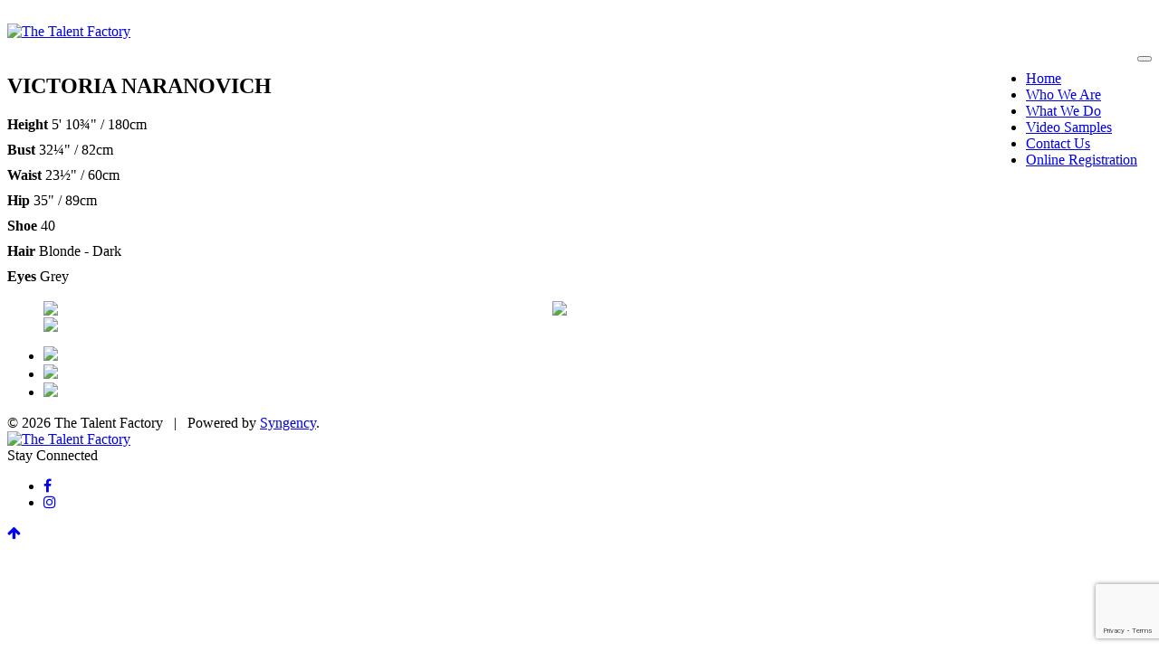

--- FILE ---
content_type: text/html; charset=UTF-8
request_url: https://www.thetalentfactory.me/portfolios/victoria-naranovich
body_size: 3865
content:
<!-- Powered by Syngency --><!doctype html>
<html class="no-js" lang="en">
    <head>
        <!-- title -->
        <title>The Talent Factory</title>
        <meta charset="utf-8">
        <meta http-equiv="X-UA-Compatible" content="IE=edge" />
        
        <meta name="robots" content="noindex" />
        
        <meta name="viewport" content="width=device-width,initial-scale=1.0,maximum-scale=1" />
        <!-- description -->
        <meta name="description" content="The Talent Factory: Qatar’s superior talent agency.">
        <!-- keywords -->
        <meta name="keywords" content="talent agency, doha, qatar, actors, extras, models, vo, voice over, event, staff">
        <!-- favicon -->
        <link rel="shortcut icon" href="pics/favicon.png">
        <link rel="apple-touch-icon" href="pics/favicon.png">
        <link rel="apple-touch-icon" sizes="72x72" href="pics/favicon.png">
        <link rel="apple-touch-icon" sizes="114x114" href="pics/favicon.png">

        <link rel="preconnect" href="https://fonts.googleapis.com">
        <link rel="preconnect" href="https://fonts.gstatic.com" crossorigin>
        <link href="https://fonts.googleapis.com/css2?family=Bodoni+Moda:wght@500;700&family=Nunito+Sans:ital,wght@0,300;0,400;0,700;1,300;1,400;1,700&display=swap" rel="stylesheet">

        <!-- animation -->
        <link href="https://cdn.syngency.com/755/assets/animate.css" media="all" rel="stylesheet" type="text/css" />

        <!-- bootstrap -->
        <link href="https://cdn.syngency.com/755/assets/bootstrap.css" media="all" rel="stylesheet" type="text/css" />

        <!-- font-awesome icon -->
        <link href="https://stackpath.bootstrapcdn.com/font-awesome/4.7.0/css/font-awesome.min.css" media="all" rel="stylesheet" type="text/css" />

        
        
        <!-- magnific popup -->
        <link href="https://cdn.syngency.com/755/assets/magnific-popup.css" media="all" rel="stylesheet" type="text/css" />

        
        <link href="https://cdnjs.cloudflare.com/ajax/libs/slick-carousel/1.8.1/slick.min.css" media="all" rel="stylesheet" type="text/css" />

        <link href="https://cdn.syngency.com/755/assets/navigation.css" media="all" rel="stylesheet" type="text/css" />

        <!-- bootsnav -->
        <link href="https://cdn.syngency.com/755/assets/bootsnav.css" media="all" rel="stylesheet" type="text/css" />

        <!-- style -->
        <link href="https://cdn.syngency.com/755/assets/style.css" media="all" rel="stylesheet" type="text/css" />

        <!-- responsive css -->
        <link href="https://cdn.syngency.com/755/assets/responsive.css" media="all" rel="stylesheet" type="text/css" />

        <!--[if IE]>
            <script src="https://cdn.syngency.com/755/assets/html5shiv.js"></script>
        <![endif]-->
        
<script>var Syngency = {"agency_id":755,"country_id":"QA","subdomain":"thetalentfactory","office_id":null,"asset_url":"https:\/\/cdn.syngency.com\/755\/assets\/","syngency_csrf_token":"92e2b2cbbcd35a861493aa5de18c1e5d","imagekit":{"publicKey":"public_EM8X6W+RRxNv9NuzDoa+b828UNE=","urlEndpoint":"https:\/\/ik.imagekit.io\/jw4mcwej5j","authenticationEndpoint":"\/imagekit.json"},"recaptcha_key":"6LeeyFspAAAAANTtcoO-dESkEX3JegB6zO3vVdrM"};</script>
<script src="https://www.google.com/recaptcha/enterprise.js?render=6LeeyFspAAAAANTtcoO-dESkEX3JegB6zO3vVdrM"></script>
<link href="https://cdn.syngency.com/assets/css-1768596963741/www.min.css" media="all" rel="stylesheet" type="text/css">


        <link href="https://cdn.syngency.com/755/assets/custom.css?v=1" media="all" rel="stylesheet" type="text/css" />

    </head>
    <body class="template-model template-not-home  ">
       
       
       
          <!-- start header -->
        <header>
            <!-- start navigation -->
            <nav class="navbar navbar-default bootsnav bg-white navbar-scroll-top nav-box-width header-light">
                <div class="container-fluid nav-header-container">
                    <div class="row">
                        <!-- start logo -->
                        
                        <div class="col-md-2 col-xs-5">
                            <br>
                            <a href="/" style="display: inline-block; width: 210px; max-width: 100%;">
                                <img src="https://cdn.syngency.com/755/assets/TTF-Dual-Logo-540-small.png" width="210" alt="The Talent Factory">
                            </a>
                            <br><br>
                        </div>
                        
                        
                        
                        <!-- end logo -->
                        <div class="col-md-7 col-xs-2 width-auto pull-right accordion-menu">
                            <button type="button" class="navbar-toggle collapsed pull-right" data-toggle="collapse" data-target="#navbar-collapse-toggle-1">
                                <span class="sr-only">toggle navigation</span>
                                <span class="icon-bar"></span>
                                <span class="icon-bar"></span>
                                <span class="icon-bar"></span>
                            </button>
                            <div class="navbar-collapse collapse pull-right" id="navbar-collapse-toggle-1">
                                <ul id="accordion" class="nav navbar-nav navbar-left no-margin text-normal" data-in="fadeIn" data-out="fadeOut">
                                    <!-- start menu item -->
                                    <li class="dropdown megamenu-fw">
                                        <a href="/">Home</a></i>
                                        </li>
                                    <!-- end menu item -->
							<!-- start menu item -->
                                    <li class="dropdown megamenu-fw">
                                        <a href="/#who">Who We Are</a></i>
                                        </li>
                                    <!-- end menu item -->
					<!-- start menu item -->
                                    <li class="dropdown megamenu-fw">
                                        <a href="/#what">What We Do</a></i>
                                        </li>
                                    <!-- end menu item -->
			<!-- start menu item -->
	<!-- start menu item -->
                                    <li class="dropdown megamenu-fw">
                                        <a href="/pages/video">Video Samples</a></i>
                                        </li>
                                    <!-- end menu item -->
<!-- start menu item -->
                                    <li class="dropdown megamenu-fw">
                                        <a href="/#contact">Contact Us</a></i>
                                        </li>
                                    <!-- end menu item -->
<!-- start menu item -->
                                    <li class="dropdown megamenu-fw">
                                        <a href="/submission">Online Registration</a></i>
                                        </li>
                                    <!-- end menu item -->
                                   
                                        </div>
                                    </li>
                                </ul>
                            </div>
                        </div>
                        

                    </div>
                </div>
            </nav>
            <!-- end navigation --> 
        </header>
        <!-- end header -->
       
       
       
       <div class="container padding-60px-tb">
        
    <div class="row">
        
        <div class="col-md-4 model-info">

                <h2 class="h2 alt-font margin-20px-bottom text-brand-blue">
                    
                        VICTORIA NARANOVICH
                    
                </h2>
    
                
                
                    
                        <div class="dim" style="margin-bottom:10px;">
                            <strong>Height</strong> 
                            
                                5' 10&frac34;" / 180cm
                            
                        </div>
                    
                
                    
                        <div class="dim" style="margin-bottom:10px;">
                            <strong>Bust</strong> 
                            
                                32&frac14;" / 82cm
                            
                        </div>
                    
                
                    
                        <div class="dim" style="margin-bottom:10px;">
                            <strong>Waist</strong> 
                            
                                23&frac12;" / 60cm
                            
                        </div>
                    
                
                    
                        <div class="dim" style="margin-bottom:10px;">
                            <strong>Hip</strong> 
                            
                                35" / 89cm
                            
                        </div>
                    
                
                    
                        <div class="dim" style="margin-bottom:10px;">
                            <strong>Shoe</strong> 
                            
                                40
                            
                        </div>
                    
                
        
                
                <div class="dim" style="margin-bottom:10px;">
                    <strong>Hair</strong> Blonde - Dark
                </div>
                
                
                
                <div class="dim" style="margin-bottom:10px;">
                    <strong>Eyes</strong> Grey
                </div>
                
                
                <!--<div class="dim" style="margin-bottom:10px;">
                
                </div>-->
            
            
                
            
        </div>
            
        <div class="col-md-8">
        
            
    
            
            <div class="hidden-xs">
                <ul class="model-gallery">
                    
                        
                            
                                <li data-thumb="https://cdn.syngency.com/755/models/260275/galleries/259978/small/2623633.jpg?1587754951" style="overflow:hidden">
                                    <div style="overflow:hidden;display:flex">
                                        <div style="overflow:hidden;flex: 0.68">
                                            <img src="https://cdn.syngency.com/755/models/260275/galleries/259978/medium/2623633.jpg?1587754951" style="width:100%;height:auto;vertical-align:middle">
                                        </div>
                                    
                            
                        
                        
                    
                        
                            
                                        <div style="overflow:hidden;flex: 0.8">
                                            <img src="https://cdn.syngency.com/755/models/260275/galleries/259978/medium/2623634.jpg?1587754951" style="width:100%;height:auto;vertical-align:middle">
                                        </div>
                                    </div>
                                </li>
                                
                            
                        
                        
                    
                        
                            
                                <li data-thumb="https://cdn.syngency.com/755/models/260275/galleries/259978/small/2623635.jpg?1587754951" style="overflow:hidden">
                                    <div style="overflow:hidden;display:flex">
                                        <div style="overflow:hidden;width:50%;">
                                            <img src="https://cdn.syngency.com/755/models/260275/galleries/259978/medium/2623635.jpg?1587754951" style="width:100%;height:auto;vertical-align:middle">
                                        </div>
                                    
                            
                        
                        
                            
                            </li>
                            
                        
                    
                </ul>
            </div>
            
            <div class="visible-xs">
                <ul class="model-gallery">
                    
                    <li class="text-center">
                        <img src="https://cdn.syngency.com/755/models/260275/galleries/259978/medium/2623633.jpg?1587754951" class="img-responsive">
                    </li>
                    
                    <li class="text-center">
                        <img src="https://cdn.syngency.com/755/models/260275/galleries/259978/medium/2623634.jpg?1587754951" class="img-responsive">
                    </li>
                    
                    <li class="text-center">
                        <img src="https://cdn.syngency.com/755/models/260275/galleries/259978/medium/2623635.jpg?1587754951" class="img-responsive">
                    </li>
                    
                </ul>
            </div>
            
            
    
        </div>
            
    </div>

</div>
			
        <!-- start footer --> 
        <footer class="footer-center-logo bg-brand-cream padding-five-tb xs-padding-30px-tb">
            <div class="container">
                <div class="row equalize xs-equalize-auto">
                    <!-- start copyright -->
                    <div class="col-md-4 col-sm-5 col-xs-12 text-small text-center alt-font display-table xs-text-center xs-margin-15px-bottom">
                        <div class="display-table-cell vertical-align-middle">
                            &copy; 2026 <span class="text-uppercase">The Talent Factory</span> 
                            &nbsp; | &nbsp; 
                            Powered by <a href="https://syngency.com" target="_blank">Syngency</a>.
                        </div>
                    </div>
                    <!-- end copyright -->
                    <!-- start logo -->
                    <div class="col-md-4 col-sm-2 col-xs-12 text-center display-table xs-margin-10px-bottom">
                        <div class="display-table-cell vertical-align-middle">
                            <a href="/">
                                <img src="https://cdn.syngency.com/755/assets/TTF-Monogram-540.png" alt="The Talent Factory" width="100">
                            </a>
                        </div>
                    </div>
                    <!-- end logo -->
                    <!-- start social media -->
                    <div class="col-md-4 col-sm-5 col-xs-12 text-center display-table xs-text-center">
                        <div class="display-table-cell vertical-align-middle">
                            <span class="alt-font text-small margin-20px-right">Stay Connected</span>
                            <div class="social-icon-style-8 display-inline-block vertical-align-middle">
                                <ul class="small-icon no-margin-bottom">
                                    <li><a href="https://www.facebook.com/thetalentfactoryme?fref=ts" target="_blank" class="text-link-extra-dark-gray"><i class="fa fa-facebook" aria-hidden="true"></i></a></li>
                                    
                                    <li><a href="https://www.instagram.com/thetalentfactorydoha/" target="_blank" class="text-link-extra-dark-gray"><i class="fa fa-instagram" aria-hidden="true"></i></a></li>
                                </ul>
                            </div>
                        </div>
                    </div>
                    <!-- end social media -->
                </div>
            </div>
        </footer>
        <!-- end footer -->
        
        <!-- start scroll to top -->
        <a class="scroll-top-arrow" href="javascript:void(0);"><i class="fa fa-arrow-up"></i></a>
        <!-- end scroll to top  -->
        <!-- javascript libraries -->
        <script src="https://cdn.syngency.com/755/assets/jquery.js" type="text/javascript"></script>
        <script src="https://cdn.syngency.com/755/assets/modernizr.js" type="text/javascript"></script>
        <script src="https://cdn.syngency.com/755/assets/bootstrap.js" type="text/javascript"></script>
        <script src="https://cdn.syngency.com/755/assets/jqueryeasing13.js" type="text/javascript"></script>
        <script src="https://cdn.syngency.com/755/assets/skrollr.js" type="text/javascript"></script>
        <script src="https://cdn.syngency.com/755/assets/smooth-scroll.js" type="text/javascript"></script>
        <script src="https://cdn.syngency.com/755/assets/jqueryappear.js" type="text/javascript"></script>
        <!-- menu navigation -->
        <script src="https://cdn.syngency.com/755/assets/bootsnav.js" type="text/javascript"></script>
        <script src="https://cdn.syngency.com/755/assets/jquerynav.js" type="text/javascript"></script>
        <!-- animation -->
        <script src="https://cdn.syngency.com/755/assets/wow.js" type="text/javascript"></script>
        <!-- page scroll -->
        <script src="https://cdn.syngency.com/755/assets/page-scroll.js" type="text/javascript"></script>
        <!-- swiper carousel -->
        <script src="https://cdn.syngency.com/755/assets/swiper.js" type="text/javascript"></script>
        <!-- counter -->
        <script src="https://cdn.syngency.com/755/assets/jquerycount-to.js" type="text/javascript"></script>
        <!-- parallax -->
        <script src="https://cdn.syngency.com/755/assets/jquerystellar.js" type="text/javascript"></script>
        <!-- magnific popup -->
        <script src="https://cdn.syngency.com/755/assets/jquerymagnific-popupmin.js" type="text/javascript"></script>
        <!-- portfolio with shorting tab -->
        <script src="https://cdn.syngency.com/755/assets/isotope.js" type="text/javascript"></script>
        <!-- images loaded -->
        <script src="https://cdn.syngency.com/755/assets/imagesloaded.js" type="text/javascript"></script>
        <!-- pull menu -->
        <script src="https://cdn.syngency.com/755/assets/classie.js" type="text/javascript"></script>
        <script src="https://cdn.syngency.com/755/assets/hamburger.js" type="text/javascript"></script>
        <!-- counter  -->
        <script src="https://cdn.syngency.com/755/assets/counter.js" type="text/javascript"></script>
        <!-- fit video  -->
        <script src="https://cdn.syngency.com/755/assets/jqueryfitvids.js" type="text/javascript"></script>
        <!-- equalize -->
        <script src="https://cdn.syngency.com/755/assets/equalize.js" type="text/javascript"></script>
        <!-- skill bars  -->
        <script src="https://cdn.syngency.com/755/assets/skill.js" type="text/javascript"></script>
        <!-- justified gallery  -->
        <script src="https://cdn.syngency.com/755/assets/justified-gallery.js" type="text/javascript"></script>
        
        <!-- instagram -->
        <script src="https://cdn.syngency.com/755/assets/instafeed.js" type="text/javascript"></script>
        <!-- retina -->
        <script src="https://cdn.syngency.com/755/assets/retina.js" type="text/javascript"></script>
        <!-- revolution -->
        <script src="https://cdn.syngency.com/755/assets/jquerythemepunchtoolsmin.js" type="text/javascript"></script>
        <script src="https://cdn.syngency.com/755/assets/jquerythemepunchrevolutionmin.js" type="text/javascript"></script>

        <script src="https://cdnjs.cloudflare.com/ajax/libs/slick-carousel/1.8.1/slick.min.js"></script>
        
        <link href="https://cdn.syngency.com/353/assets/lightslider.min.css?4419" media="all" rel="stylesheet" type="text/css" />
        
        
        <!-- setting -->
        <script src="https://cdn.syngency.com/755/assets/main.js" type="text/javascript"></script>
        
    <script src="https://cdn.syngency.com/assets/js-1768596963741/www.min.js"></script>


    <script>

    $(function() {
        if ( $(".model-gallery").length ) {
            $(".model-gallery").lightSlider({
                item: 1,
                gallery: false,
                adaptiveHeight: true,
                slideMargin: 0,
                mode: 'fade'
            });
        }
        // Test / preview mode: persist preview state by adding ?preview=1 to all links
        if ( $('body').hasClass('preview') ) {
            $('a').each(function() {
                var oldUrl = $(this).attr('href'),
                    newUrl = ( oldUrl.indexOf('?') === -1 ) ? oldUrl + '?preview=1' : oldUrl + '&preview=1'
                if ( oldUrl.indexOf('#') === -1 ) {
                    $(this).attr('href', newUrl)
                }
            })
        }

        // Home hero slider
        if ( $('#home_hero_slider').length ) {
            $('#home_hero_slider').slick({
                autoplay: true,
                arrows: false,
                dots: false,
                draggable: false,
                fade: true,
                infinite: true,
                pauseOnHover: false,
                speed: 1000,
                swipe: false,
                touchMove: false
            })
        }   
    })
    </script>

<script defer src="https://static.cloudflareinsights.com/beacon.min.js/vcd15cbe7772f49c399c6a5babf22c1241717689176015" integrity="sha512-ZpsOmlRQV6y907TI0dKBHq9Md29nnaEIPlkf84rnaERnq6zvWvPUqr2ft8M1aS28oN72PdrCzSjY4U6VaAw1EQ==" data-cf-beacon='{"version":"2024.11.0","token":"d6c6a7e91893477096ea6e6c0877296d","r":1,"server_timing":{"name":{"cfCacheStatus":true,"cfEdge":true,"cfExtPri":true,"cfL4":true,"cfOrigin":true,"cfSpeedBrain":true},"location_startswith":null}}' crossorigin="anonymous"></script>
</body>
</html>


--- FILE ---
content_type: text/html; charset=utf-8
request_url: https://www.google.com/recaptcha/enterprise/anchor?ar=1&k=6LeeyFspAAAAANTtcoO-dESkEX3JegB6zO3vVdrM&co=aHR0cHM6Ly93d3cudGhldGFsZW50ZmFjdG9yeS5tZTo0NDM.&hl=en&v=PoyoqOPhxBO7pBk68S4YbpHZ&size=invisible&anchor-ms=20000&execute-ms=30000&cb=nfe59koq1n7j
body_size: 48601
content:
<!DOCTYPE HTML><html dir="ltr" lang="en"><head><meta http-equiv="Content-Type" content="text/html; charset=UTF-8">
<meta http-equiv="X-UA-Compatible" content="IE=edge">
<title>reCAPTCHA</title>
<style type="text/css">
/* cyrillic-ext */
@font-face {
  font-family: 'Roboto';
  font-style: normal;
  font-weight: 400;
  font-stretch: 100%;
  src: url(//fonts.gstatic.com/s/roboto/v48/KFO7CnqEu92Fr1ME7kSn66aGLdTylUAMa3GUBHMdazTgWw.woff2) format('woff2');
  unicode-range: U+0460-052F, U+1C80-1C8A, U+20B4, U+2DE0-2DFF, U+A640-A69F, U+FE2E-FE2F;
}
/* cyrillic */
@font-face {
  font-family: 'Roboto';
  font-style: normal;
  font-weight: 400;
  font-stretch: 100%;
  src: url(//fonts.gstatic.com/s/roboto/v48/KFO7CnqEu92Fr1ME7kSn66aGLdTylUAMa3iUBHMdazTgWw.woff2) format('woff2');
  unicode-range: U+0301, U+0400-045F, U+0490-0491, U+04B0-04B1, U+2116;
}
/* greek-ext */
@font-face {
  font-family: 'Roboto';
  font-style: normal;
  font-weight: 400;
  font-stretch: 100%;
  src: url(//fonts.gstatic.com/s/roboto/v48/KFO7CnqEu92Fr1ME7kSn66aGLdTylUAMa3CUBHMdazTgWw.woff2) format('woff2');
  unicode-range: U+1F00-1FFF;
}
/* greek */
@font-face {
  font-family: 'Roboto';
  font-style: normal;
  font-weight: 400;
  font-stretch: 100%;
  src: url(//fonts.gstatic.com/s/roboto/v48/KFO7CnqEu92Fr1ME7kSn66aGLdTylUAMa3-UBHMdazTgWw.woff2) format('woff2');
  unicode-range: U+0370-0377, U+037A-037F, U+0384-038A, U+038C, U+038E-03A1, U+03A3-03FF;
}
/* math */
@font-face {
  font-family: 'Roboto';
  font-style: normal;
  font-weight: 400;
  font-stretch: 100%;
  src: url(//fonts.gstatic.com/s/roboto/v48/KFO7CnqEu92Fr1ME7kSn66aGLdTylUAMawCUBHMdazTgWw.woff2) format('woff2');
  unicode-range: U+0302-0303, U+0305, U+0307-0308, U+0310, U+0312, U+0315, U+031A, U+0326-0327, U+032C, U+032F-0330, U+0332-0333, U+0338, U+033A, U+0346, U+034D, U+0391-03A1, U+03A3-03A9, U+03B1-03C9, U+03D1, U+03D5-03D6, U+03F0-03F1, U+03F4-03F5, U+2016-2017, U+2034-2038, U+203C, U+2040, U+2043, U+2047, U+2050, U+2057, U+205F, U+2070-2071, U+2074-208E, U+2090-209C, U+20D0-20DC, U+20E1, U+20E5-20EF, U+2100-2112, U+2114-2115, U+2117-2121, U+2123-214F, U+2190, U+2192, U+2194-21AE, U+21B0-21E5, U+21F1-21F2, U+21F4-2211, U+2213-2214, U+2216-22FF, U+2308-230B, U+2310, U+2319, U+231C-2321, U+2336-237A, U+237C, U+2395, U+239B-23B7, U+23D0, U+23DC-23E1, U+2474-2475, U+25AF, U+25B3, U+25B7, U+25BD, U+25C1, U+25CA, U+25CC, U+25FB, U+266D-266F, U+27C0-27FF, U+2900-2AFF, U+2B0E-2B11, U+2B30-2B4C, U+2BFE, U+3030, U+FF5B, U+FF5D, U+1D400-1D7FF, U+1EE00-1EEFF;
}
/* symbols */
@font-face {
  font-family: 'Roboto';
  font-style: normal;
  font-weight: 400;
  font-stretch: 100%;
  src: url(//fonts.gstatic.com/s/roboto/v48/KFO7CnqEu92Fr1ME7kSn66aGLdTylUAMaxKUBHMdazTgWw.woff2) format('woff2');
  unicode-range: U+0001-000C, U+000E-001F, U+007F-009F, U+20DD-20E0, U+20E2-20E4, U+2150-218F, U+2190, U+2192, U+2194-2199, U+21AF, U+21E6-21F0, U+21F3, U+2218-2219, U+2299, U+22C4-22C6, U+2300-243F, U+2440-244A, U+2460-24FF, U+25A0-27BF, U+2800-28FF, U+2921-2922, U+2981, U+29BF, U+29EB, U+2B00-2BFF, U+4DC0-4DFF, U+FFF9-FFFB, U+10140-1018E, U+10190-1019C, U+101A0, U+101D0-101FD, U+102E0-102FB, U+10E60-10E7E, U+1D2C0-1D2D3, U+1D2E0-1D37F, U+1F000-1F0FF, U+1F100-1F1AD, U+1F1E6-1F1FF, U+1F30D-1F30F, U+1F315, U+1F31C, U+1F31E, U+1F320-1F32C, U+1F336, U+1F378, U+1F37D, U+1F382, U+1F393-1F39F, U+1F3A7-1F3A8, U+1F3AC-1F3AF, U+1F3C2, U+1F3C4-1F3C6, U+1F3CA-1F3CE, U+1F3D4-1F3E0, U+1F3ED, U+1F3F1-1F3F3, U+1F3F5-1F3F7, U+1F408, U+1F415, U+1F41F, U+1F426, U+1F43F, U+1F441-1F442, U+1F444, U+1F446-1F449, U+1F44C-1F44E, U+1F453, U+1F46A, U+1F47D, U+1F4A3, U+1F4B0, U+1F4B3, U+1F4B9, U+1F4BB, U+1F4BF, U+1F4C8-1F4CB, U+1F4D6, U+1F4DA, U+1F4DF, U+1F4E3-1F4E6, U+1F4EA-1F4ED, U+1F4F7, U+1F4F9-1F4FB, U+1F4FD-1F4FE, U+1F503, U+1F507-1F50B, U+1F50D, U+1F512-1F513, U+1F53E-1F54A, U+1F54F-1F5FA, U+1F610, U+1F650-1F67F, U+1F687, U+1F68D, U+1F691, U+1F694, U+1F698, U+1F6AD, U+1F6B2, U+1F6B9-1F6BA, U+1F6BC, U+1F6C6-1F6CF, U+1F6D3-1F6D7, U+1F6E0-1F6EA, U+1F6F0-1F6F3, U+1F6F7-1F6FC, U+1F700-1F7FF, U+1F800-1F80B, U+1F810-1F847, U+1F850-1F859, U+1F860-1F887, U+1F890-1F8AD, U+1F8B0-1F8BB, U+1F8C0-1F8C1, U+1F900-1F90B, U+1F93B, U+1F946, U+1F984, U+1F996, U+1F9E9, U+1FA00-1FA6F, U+1FA70-1FA7C, U+1FA80-1FA89, U+1FA8F-1FAC6, U+1FACE-1FADC, U+1FADF-1FAE9, U+1FAF0-1FAF8, U+1FB00-1FBFF;
}
/* vietnamese */
@font-face {
  font-family: 'Roboto';
  font-style: normal;
  font-weight: 400;
  font-stretch: 100%;
  src: url(//fonts.gstatic.com/s/roboto/v48/KFO7CnqEu92Fr1ME7kSn66aGLdTylUAMa3OUBHMdazTgWw.woff2) format('woff2');
  unicode-range: U+0102-0103, U+0110-0111, U+0128-0129, U+0168-0169, U+01A0-01A1, U+01AF-01B0, U+0300-0301, U+0303-0304, U+0308-0309, U+0323, U+0329, U+1EA0-1EF9, U+20AB;
}
/* latin-ext */
@font-face {
  font-family: 'Roboto';
  font-style: normal;
  font-weight: 400;
  font-stretch: 100%;
  src: url(//fonts.gstatic.com/s/roboto/v48/KFO7CnqEu92Fr1ME7kSn66aGLdTylUAMa3KUBHMdazTgWw.woff2) format('woff2');
  unicode-range: U+0100-02BA, U+02BD-02C5, U+02C7-02CC, U+02CE-02D7, U+02DD-02FF, U+0304, U+0308, U+0329, U+1D00-1DBF, U+1E00-1E9F, U+1EF2-1EFF, U+2020, U+20A0-20AB, U+20AD-20C0, U+2113, U+2C60-2C7F, U+A720-A7FF;
}
/* latin */
@font-face {
  font-family: 'Roboto';
  font-style: normal;
  font-weight: 400;
  font-stretch: 100%;
  src: url(//fonts.gstatic.com/s/roboto/v48/KFO7CnqEu92Fr1ME7kSn66aGLdTylUAMa3yUBHMdazQ.woff2) format('woff2');
  unicode-range: U+0000-00FF, U+0131, U+0152-0153, U+02BB-02BC, U+02C6, U+02DA, U+02DC, U+0304, U+0308, U+0329, U+2000-206F, U+20AC, U+2122, U+2191, U+2193, U+2212, U+2215, U+FEFF, U+FFFD;
}
/* cyrillic-ext */
@font-face {
  font-family: 'Roboto';
  font-style: normal;
  font-weight: 500;
  font-stretch: 100%;
  src: url(//fonts.gstatic.com/s/roboto/v48/KFO7CnqEu92Fr1ME7kSn66aGLdTylUAMa3GUBHMdazTgWw.woff2) format('woff2');
  unicode-range: U+0460-052F, U+1C80-1C8A, U+20B4, U+2DE0-2DFF, U+A640-A69F, U+FE2E-FE2F;
}
/* cyrillic */
@font-face {
  font-family: 'Roboto';
  font-style: normal;
  font-weight: 500;
  font-stretch: 100%;
  src: url(//fonts.gstatic.com/s/roboto/v48/KFO7CnqEu92Fr1ME7kSn66aGLdTylUAMa3iUBHMdazTgWw.woff2) format('woff2');
  unicode-range: U+0301, U+0400-045F, U+0490-0491, U+04B0-04B1, U+2116;
}
/* greek-ext */
@font-face {
  font-family: 'Roboto';
  font-style: normal;
  font-weight: 500;
  font-stretch: 100%;
  src: url(//fonts.gstatic.com/s/roboto/v48/KFO7CnqEu92Fr1ME7kSn66aGLdTylUAMa3CUBHMdazTgWw.woff2) format('woff2');
  unicode-range: U+1F00-1FFF;
}
/* greek */
@font-face {
  font-family: 'Roboto';
  font-style: normal;
  font-weight: 500;
  font-stretch: 100%;
  src: url(//fonts.gstatic.com/s/roboto/v48/KFO7CnqEu92Fr1ME7kSn66aGLdTylUAMa3-UBHMdazTgWw.woff2) format('woff2');
  unicode-range: U+0370-0377, U+037A-037F, U+0384-038A, U+038C, U+038E-03A1, U+03A3-03FF;
}
/* math */
@font-face {
  font-family: 'Roboto';
  font-style: normal;
  font-weight: 500;
  font-stretch: 100%;
  src: url(//fonts.gstatic.com/s/roboto/v48/KFO7CnqEu92Fr1ME7kSn66aGLdTylUAMawCUBHMdazTgWw.woff2) format('woff2');
  unicode-range: U+0302-0303, U+0305, U+0307-0308, U+0310, U+0312, U+0315, U+031A, U+0326-0327, U+032C, U+032F-0330, U+0332-0333, U+0338, U+033A, U+0346, U+034D, U+0391-03A1, U+03A3-03A9, U+03B1-03C9, U+03D1, U+03D5-03D6, U+03F0-03F1, U+03F4-03F5, U+2016-2017, U+2034-2038, U+203C, U+2040, U+2043, U+2047, U+2050, U+2057, U+205F, U+2070-2071, U+2074-208E, U+2090-209C, U+20D0-20DC, U+20E1, U+20E5-20EF, U+2100-2112, U+2114-2115, U+2117-2121, U+2123-214F, U+2190, U+2192, U+2194-21AE, U+21B0-21E5, U+21F1-21F2, U+21F4-2211, U+2213-2214, U+2216-22FF, U+2308-230B, U+2310, U+2319, U+231C-2321, U+2336-237A, U+237C, U+2395, U+239B-23B7, U+23D0, U+23DC-23E1, U+2474-2475, U+25AF, U+25B3, U+25B7, U+25BD, U+25C1, U+25CA, U+25CC, U+25FB, U+266D-266F, U+27C0-27FF, U+2900-2AFF, U+2B0E-2B11, U+2B30-2B4C, U+2BFE, U+3030, U+FF5B, U+FF5D, U+1D400-1D7FF, U+1EE00-1EEFF;
}
/* symbols */
@font-face {
  font-family: 'Roboto';
  font-style: normal;
  font-weight: 500;
  font-stretch: 100%;
  src: url(//fonts.gstatic.com/s/roboto/v48/KFO7CnqEu92Fr1ME7kSn66aGLdTylUAMaxKUBHMdazTgWw.woff2) format('woff2');
  unicode-range: U+0001-000C, U+000E-001F, U+007F-009F, U+20DD-20E0, U+20E2-20E4, U+2150-218F, U+2190, U+2192, U+2194-2199, U+21AF, U+21E6-21F0, U+21F3, U+2218-2219, U+2299, U+22C4-22C6, U+2300-243F, U+2440-244A, U+2460-24FF, U+25A0-27BF, U+2800-28FF, U+2921-2922, U+2981, U+29BF, U+29EB, U+2B00-2BFF, U+4DC0-4DFF, U+FFF9-FFFB, U+10140-1018E, U+10190-1019C, U+101A0, U+101D0-101FD, U+102E0-102FB, U+10E60-10E7E, U+1D2C0-1D2D3, U+1D2E0-1D37F, U+1F000-1F0FF, U+1F100-1F1AD, U+1F1E6-1F1FF, U+1F30D-1F30F, U+1F315, U+1F31C, U+1F31E, U+1F320-1F32C, U+1F336, U+1F378, U+1F37D, U+1F382, U+1F393-1F39F, U+1F3A7-1F3A8, U+1F3AC-1F3AF, U+1F3C2, U+1F3C4-1F3C6, U+1F3CA-1F3CE, U+1F3D4-1F3E0, U+1F3ED, U+1F3F1-1F3F3, U+1F3F5-1F3F7, U+1F408, U+1F415, U+1F41F, U+1F426, U+1F43F, U+1F441-1F442, U+1F444, U+1F446-1F449, U+1F44C-1F44E, U+1F453, U+1F46A, U+1F47D, U+1F4A3, U+1F4B0, U+1F4B3, U+1F4B9, U+1F4BB, U+1F4BF, U+1F4C8-1F4CB, U+1F4D6, U+1F4DA, U+1F4DF, U+1F4E3-1F4E6, U+1F4EA-1F4ED, U+1F4F7, U+1F4F9-1F4FB, U+1F4FD-1F4FE, U+1F503, U+1F507-1F50B, U+1F50D, U+1F512-1F513, U+1F53E-1F54A, U+1F54F-1F5FA, U+1F610, U+1F650-1F67F, U+1F687, U+1F68D, U+1F691, U+1F694, U+1F698, U+1F6AD, U+1F6B2, U+1F6B9-1F6BA, U+1F6BC, U+1F6C6-1F6CF, U+1F6D3-1F6D7, U+1F6E0-1F6EA, U+1F6F0-1F6F3, U+1F6F7-1F6FC, U+1F700-1F7FF, U+1F800-1F80B, U+1F810-1F847, U+1F850-1F859, U+1F860-1F887, U+1F890-1F8AD, U+1F8B0-1F8BB, U+1F8C0-1F8C1, U+1F900-1F90B, U+1F93B, U+1F946, U+1F984, U+1F996, U+1F9E9, U+1FA00-1FA6F, U+1FA70-1FA7C, U+1FA80-1FA89, U+1FA8F-1FAC6, U+1FACE-1FADC, U+1FADF-1FAE9, U+1FAF0-1FAF8, U+1FB00-1FBFF;
}
/* vietnamese */
@font-face {
  font-family: 'Roboto';
  font-style: normal;
  font-weight: 500;
  font-stretch: 100%;
  src: url(//fonts.gstatic.com/s/roboto/v48/KFO7CnqEu92Fr1ME7kSn66aGLdTylUAMa3OUBHMdazTgWw.woff2) format('woff2');
  unicode-range: U+0102-0103, U+0110-0111, U+0128-0129, U+0168-0169, U+01A0-01A1, U+01AF-01B0, U+0300-0301, U+0303-0304, U+0308-0309, U+0323, U+0329, U+1EA0-1EF9, U+20AB;
}
/* latin-ext */
@font-face {
  font-family: 'Roboto';
  font-style: normal;
  font-weight: 500;
  font-stretch: 100%;
  src: url(//fonts.gstatic.com/s/roboto/v48/KFO7CnqEu92Fr1ME7kSn66aGLdTylUAMa3KUBHMdazTgWw.woff2) format('woff2');
  unicode-range: U+0100-02BA, U+02BD-02C5, U+02C7-02CC, U+02CE-02D7, U+02DD-02FF, U+0304, U+0308, U+0329, U+1D00-1DBF, U+1E00-1E9F, U+1EF2-1EFF, U+2020, U+20A0-20AB, U+20AD-20C0, U+2113, U+2C60-2C7F, U+A720-A7FF;
}
/* latin */
@font-face {
  font-family: 'Roboto';
  font-style: normal;
  font-weight: 500;
  font-stretch: 100%;
  src: url(//fonts.gstatic.com/s/roboto/v48/KFO7CnqEu92Fr1ME7kSn66aGLdTylUAMa3yUBHMdazQ.woff2) format('woff2');
  unicode-range: U+0000-00FF, U+0131, U+0152-0153, U+02BB-02BC, U+02C6, U+02DA, U+02DC, U+0304, U+0308, U+0329, U+2000-206F, U+20AC, U+2122, U+2191, U+2193, U+2212, U+2215, U+FEFF, U+FFFD;
}
/* cyrillic-ext */
@font-face {
  font-family: 'Roboto';
  font-style: normal;
  font-weight: 900;
  font-stretch: 100%;
  src: url(//fonts.gstatic.com/s/roboto/v48/KFO7CnqEu92Fr1ME7kSn66aGLdTylUAMa3GUBHMdazTgWw.woff2) format('woff2');
  unicode-range: U+0460-052F, U+1C80-1C8A, U+20B4, U+2DE0-2DFF, U+A640-A69F, U+FE2E-FE2F;
}
/* cyrillic */
@font-face {
  font-family: 'Roboto';
  font-style: normal;
  font-weight: 900;
  font-stretch: 100%;
  src: url(//fonts.gstatic.com/s/roboto/v48/KFO7CnqEu92Fr1ME7kSn66aGLdTylUAMa3iUBHMdazTgWw.woff2) format('woff2');
  unicode-range: U+0301, U+0400-045F, U+0490-0491, U+04B0-04B1, U+2116;
}
/* greek-ext */
@font-face {
  font-family: 'Roboto';
  font-style: normal;
  font-weight: 900;
  font-stretch: 100%;
  src: url(//fonts.gstatic.com/s/roboto/v48/KFO7CnqEu92Fr1ME7kSn66aGLdTylUAMa3CUBHMdazTgWw.woff2) format('woff2');
  unicode-range: U+1F00-1FFF;
}
/* greek */
@font-face {
  font-family: 'Roboto';
  font-style: normal;
  font-weight: 900;
  font-stretch: 100%;
  src: url(//fonts.gstatic.com/s/roboto/v48/KFO7CnqEu92Fr1ME7kSn66aGLdTylUAMa3-UBHMdazTgWw.woff2) format('woff2');
  unicode-range: U+0370-0377, U+037A-037F, U+0384-038A, U+038C, U+038E-03A1, U+03A3-03FF;
}
/* math */
@font-face {
  font-family: 'Roboto';
  font-style: normal;
  font-weight: 900;
  font-stretch: 100%;
  src: url(//fonts.gstatic.com/s/roboto/v48/KFO7CnqEu92Fr1ME7kSn66aGLdTylUAMawCUBHMdazTgWw.woff2) format('woff2');
  unicode-range: U+0302-0303, U+0305, U+0307-0308, U+0310, U+0312, U+0315, U+031A, U+0326-0327, U+032C, U+032F-0330, U+0332-0333, U+0338, U+033A, U+0346, U+034D, U+0391-03A1, U+03A3-03A9, U+03B1-03C9, U+03D1, U+03D5-03D6, U+03F0-03F1, U+03F4-03F5, U+2016-2017, U+2034-2038, U+203C, U+2040, U+2043, U+2047, U+2050, U+2057, U+205F, U+2070-2071, U+2074-208E, U+2090-209C, U+20D0-20DC, U+20E1, U+20E5-20EF, U+2100-2112, U+2114-2115, U+2117-2121, U+2123-214F, U+2190, U+2192, U+2194-21AE, U+21B0-21E5, U+21F1-21F2, U+21F4-2211, U+2213-2214, U+2216-22FF, U+2308-230B, U+2310, U+2319, U+231C-2321, U+2336-237A, U+237C, U+2395, U+239B-23B7, U+23D0, U+23DC-23E1, U+2474-2475, U+25AF, U+25B3, U+25B7, U+25BD, U+25C1, U+25CA, U+25CC, U+25FB, U+266D-266F, U+27C0-27FF, U+2900-2AFF, U+2B0E-2B11, U+2B30-2B4C, U+2BFE, U+3030, U+FF5B, U+FF5D, U+1D400-1D7FF, U+1EE00-1EEFF;
}
/* symbols */
@font-face {
  font-family: 'Roboto';
  font-style: normal;
  font-weight: 900;
  font-stretch: 100%;
  src: url(//fonts.gstatic.com/s/roboto/v48/KFO7CnqEu92Fr1ME7kSn66aGLdTylUAMaxKUBHMdazTgWw.woff2) format('woff2');
  unicode-range: U+0001-000C, U+000E-001F, U+007F-009F, U+20DD-20E0, U+20E2-20E4, U+2150-218F, U+2190, U+2192, U+2194-2199, U+21AF, U+21E6-21F0, U+21F3, U+2218-2219, U+2299, U+22C4-22C6, U+2300-243F, U+2440-244A, U+2460-24FF, U+25A0-27BF, U+2800-28FF, U+2921-2922, U+2981, U+29BF, U+29EB, U+2B00-2BFF, U+4DC0-4DFF, U+FFF9-FFFB, U+10140-1018E, U+10190-1019C, U+101A0, U+101D0-101FD, U+102E0-102FB, U+10E60-10E7E, U+1D2C0-1D2D3, U+1D2E0-1D37F, U+1F000-1F0FF, U+1F100-1F1AD, U+1F1E6-1F1FF, U+1F30D-1F30F, U+1F315, U+1F31C, U+1F31E, U+1F320-1F32C, U+1F336, U+1F378, U+1F37D, U+1F382, U+1F393-1F39F, U+1F3A7-1F3A8, U+1F3AC-1F3AF, U+1F3C2, U+1F3C4-1F3C6, U+1F3CA-1F3CE, U+1F3D4-1F3E0, U+1F3ED, U+1F3F1-1F3F3, U+1F3F5-1F3F7, U+1F408, U+1F415, U+1F41F, U+1F426, U+1F43F, U+1F441-1F442, U+1F444, U+1F446-1F449, U+1F44C-1F44E, U+1F453, U+1F46A, U+1F47D, U+1F4A3, U+1F4B0, U+1F4B3, U+1F4B9, U+1F4BB, U+1F4BF, U+1F4C8-1F4CB, U+1F4D6, U+1F4DA, U+1F4DF, U+1F4E3-1F4E6, U+1F4EA-1F4ED, U+1F4F7, U+1F4F9-1F4FB, U+1F4FD-1F4FE, U+1F503, U+1F507-1F50B, U+1F50D, U+1F512-1F513, U+1F53E-1F54A, U+1F54F-1F5FA, U+1F610, U+1F650-1F67F, U+1F687, U+1F68D, U+1F691, U+1F694, U+1F698, U+1F6AD, U+1F6B2, U+1F6B9-1F6BA, U+1F6BC, U+1F6C6-1F6CF, U+1F6D3-1F6D7, U+1F6E0-1F6EA, U+1F6F0-1F6F3, U+1F6F7-1F6FC, U+1F700-1F7FF, U+1F800-1F80B, U+1F810-1F847, U+1F850-1F859, U+1F860-1F887, U+1F890-1F8AD, U+1F8B0-1F8BB, U+1F8C0-1F8C1, U+1F900-1F90B, U+1F93B, U+1F946, U+1F984, U+1F996, U+1F9E9, U+1FA00-1FA6F, U+1FA70-1FA7C, U+1FA80-1FA89, U+1FA8F-1FAC6, U+1FACE-1FADC, U+1FADF-1FAE9, U+1FAF0-1FAF8, U+1FB00-1FBFF;
}
/* vietnamese */
@font-face {
  font-family: 'Roboto';
  font-style: normal;
  font-weight: 900;
  font-stretch: 100%;
  src: url(//fonts.gstatic.com/s/roboto/v48/KFO7CnqEu92Fr1ME7kSn66aGLdTylUAMa3OUBHMdazTgWw.woff2) format('woff2');
  unicode-range: U+0102-0103, U+0110-0111, U+0128-0129, U+0168-0169, U+01A0-01A1, U+01AF-01B0, U+0300-0301, U+0303-0304, U+0308-0309, U+0323, U+0329, U+1EA0-1EF9, U+20AB;
}
/* latin-ext */
@font-face {
  font-family: 'Roboto';
  font-style: normal;
  font-weight: 900;
  font-stretch: 100%;
  src: url(//fonts.gstatic.com/s/roboto/v48/KFO7CnqEu92Fr1ME7kSn66aGLdTylUAMa3KUBHMdazTgWw.woff2) format('woff2');
  unicode-range: U+0100-02BA, U+02BD-02C5, U+02C7-02CC, U+02CE-02D7, U+02DD-02FF, U+0304, U+0308, U+0329, U+1D00-1DBF, U+1E00-1E9F, U+1EF2-1EFF, U+2020, U+20A0-20AB, U+20AD-20C0, U+2113, U+2C60-2C7F, U+A720-A7FF;
}
/* latin */
@font-face {
  font-family: 'Roboto';
  font-style: normal;
  font-weight: 900;
  font-stretch: 100%;
  src: url(//fonts.gstatic.com/s/roboto/v48/KFO7CnqEu92Fr1ME7kSn66aGLdTylUAMa3yUBHMdazQ.woff2) format('woff2');
  unicode-range: U+0000-00FF, U+0131, U+0152-0153, U+02BB-02BC, U+02C6, U+02DA, U+02DC, U+0304, U+0308, U+0329, U+2000-206F, U+20AC, U+2122, U+2191, U+2193, U+2212, U+2215, U+FEFF, U+FFFD;
}

</style>
<link rel="stylesheet" type="text/css" href="https://www.gstatic.com/recaptcha/releases/PoyoqOPhxBO7pBk68S4YbpHZ/styles__ltr.css">
<script nonce="qMJ-_OJGSiI04-3R3pmang" type="text/javascript">window['__recaptcha_api'] = 'https://www.google.com/recaptcha/enterprise/';</script>
<script type="text/javascript" src="https://www.gstatic.com/recaptcha/releases/PoyoqOPhxBO7pBk68S4YbpHZ/recaptcha__en.js" nonce="qMJ-_OJGSiI04-3R3pmang">
      
    </script></head>
<body><div id="rc-anchor-alert" class="rc-anchor-alert"></div>
<input type="hidden" id="recaptcha-token" value="[base64]">
<script type="text/javascript" nonce="qMJ-_OJGSiI04-3R3pmang">
      recaptcha.anchor.Main.init("[\x22ainput\x22,[\x22bgdata\x22,\x22\x22,\[base64]/[base64]/[base64]/[base64]/cjw8ejpyPj4+eil9Y2F0Y2gobCl7dGhyb3cgbDt9fSxIPWZ1bmN0aW9uKHcsdCx6KXtpZih3PT0xOTR8fHc9PTIwOCl0LnZbd10/dC52W3ddLmNvbmNhdCh6KTp0LnZbd109b2Yoeix0KTtlbHNle2lmKHQuYkImJnchPTMxNylyZXR1cm47dz09NjZ8fHc9PTEyMnx8dz09NDcwfHx3PT00NHx8dz09NDE2fHx3PT0zOTd8fHc9PTQyMXx8dz09Njh8fHc9PTcwfHx3PT0xODQ/[base64]/[base64]/[base64]/bmV3IGRbVl0oSlswXSk6cD09Mj9uZXcgZFtWXShKWzBdLEpbMV0pOnA9PTM/bmV3IGRbVl0oSlswXSxKWzFdLEpbMl0pOnA9PTQ/[base64]/[base64]/[base64]/[base64]\x22,\[base64]\\u003d\\u003d\x22,\x22KcOWe8KgYMKCdsOjPTpXW8KLw5LDqMOowrfCpcKHbVdybMKAY21PwrDDh8K/wrPCjMKBF8OPGAxsVAYmSXtSc8OqUMKZwqDCnMKWwqg1w5TCqMOtw7h7fcOeY8OJbsOdw6o0w5/ChMOuwobDsMOswrQTJUPCrHzChcORalPCp8K1w7HDjSbDr2/CncK6wo1BHcOvXMOyw7PCnybDnwZ5wo/DocKrUcO9w7/DvsOBw7RfMMOtw5rDhMO2N8Kmwr5qdMKASjvDk8Kqw6/CiycSw5vDvsKTaGbDsWXDs8Kqw790w4oeMMKRw55basOtdyTChsK/[base64]/[base64]/[base64]/Dv8KVwqoiw7YabMKEwpzCqsOewpV3w48sw6PDnVHCjwNkWx/[base64]/DqcOIw53CmksSWcOcJMO8wrrChijCijzDs3PCryDCjH1wPsOmK2VoZDggwpUfSMOew6R6QMKbMkgdK33CnQ3CpMKXciLCnDNCO8KLJzLDmMKYGjXDicOfd8KcD1kxwrHDuMOndTfCmcOCcUHDt3Q6wplpwqtdwpsIwq4CwpEDR0PDum/DjMKJHSs4FgfDvsKcwqszOXPCi8O6Zi3CsDnDvMKQC8OgOsKuCMKaw7BKwp3CoEPDiDTCqzoDw4vDtsKheQ0xw7haQsKQUcOEw48sB8KoOxxSSEIawqkDFQvDkzHCv8O0fELDpMOnwr7Du8KFKDsxwqjCicKLw5DCtl/CvTgCZzppfsO3HMO5dMK4T8K2wpxCwofDlcOjccKdUA7CjgVHwrtqYcOwwoLCocKLwqUXw4BdEn7DqnjCjmDCvkzCnzISwqVNR2MsanthwowOWcKTw43DoWHCo8OSLDzDmQ7CjQrChhR0WkE0bRwDw4hUJ8KQecOBw4BzSV3ChsO/w4DDpRrCnsODSShvBxvDsMK5wqI4w4I2wrLDkG9lX8KEOMK8UVvCmVgSwqTDssOewpEPwrlsR8Olw7tvw7AJwrMxZMK3w5zDhsKpKsOmI1/CpA59wo3CuBbDh8KDw4k8OsK5w4zCtCMRLHbDgTRCE2bDvklAw7HCqMO2w7RNTzM5IMOKwqzDlsOiVsKfw7h2wpQuTMOSwq4lX8KeMGADO2AUwoXCmcOBwo/Cm8OYCTAEwoUFSsK5QQDCr23Ck8KvwrwhI0kSwo5Ow7pTF8OPDsOPw50NQ190ciTCjMO5YsOAVMK9PsOCw5EGwqEVwrrCnMKJw6YyCkzCq8K9w7o7BGbDisOuw6DCs8O1w4RYwpdmcm3DiFXCgirCjcO0w7HCjCMWXsKCwqDDmX9oKz/CtzYLwohCMMKod3N0OVfDgWZnw41rwqzDhCPDs2Qlwrx3L2/Cn1zCgMO+wqFwU1PDtMKSwpPCnMOxw747ecOMVT3DtMO/HAxFwq0PdTdNS8OMIsOUH3vDtjsjREfCrG5Aw4t2ZmzDssK5AsOAwp3Du2nCssOWw5bCnMKhGxomwrjCvcKgwqJCwoV2B8ORK8OodMOYw6t1wqvCuyDCu8OqBDnCmWrCqMKLQRnDkMOPSsOpw4jCr8O+w6wowq1DPWnDocO5Ehs8wqrClDLCiFbDqW8RPnJKwp/Con8EAVrDl0bDkMOMUDNcw6YmCxprKsKcbMOjJnnCnHzDhsOGw5UhwpsERl52w603w6PCuxjClmAfP8OrJmJjwqlOeMOZM8Omw7PCrxlnwpt0w6/CuGbCkz3DqMODO3PDhyHCo1lRw7sldRfDlsKdwr02GMOXw5/DvnLDsn7Dmhh8f8OxL8OGScOnWCYDASZGwp9zwrrDkiAVHsO6wr/DpsKCwqAwbcKTFcOSw45Pw7MgDMOawoDDgwPCuhjCr8KFNxDDrMKRO8KFwoDCkGkyB3PDkhTCnMKXwpJlFsO9bsKHw658wp9zY2fDtMObJ8OdcRlEwqfCvQ16wqMnSVjCkE8jw45Aw6hww4EsEQrDnXXDtsOGw6DCkMKYw4DDsEjCmsKzwp1Cw5J/w5olYsKlXsOPZ8KnTyLCkMOWw7HDjx7DqMKqwqA3w4DChFvDqcK7wpLDu8O/wpTCusOpCcKIOsO3JGYIwrhRw79eBQzCrk7CgzzCuMO7w7tZR8OWTj02wqUkXMO5Gi0Uw7bDmcKBw77Dg8K2w7YleMOPwrXDoQfDosORc8KuHxzCu8OKX37CrMOGw4lfwojCiMO/wrQWcBDCl8KAQBMdw7LCsFVuw6rDkDpbVX0Ow49Xwr9OdMKjWE7ChkrCncOiwpbCqlwVw4DDnsKQw7zCgsKEaMOZADHCk8K6wrrDhMKaw6lLwqTDnn8DbhNOw7rDvsOtAFhnJsKNw6JbKETCr8OpFmXCpERCwo4/wpB/w55kPjIYw6zDhsK+ZD3DnQggw7/[base64]/CrCU7FA7DgMKleMK8w5gNw5TDt2fDllkPwpDDu1XCksOvDFMbMwoASEXDnn5jwrjDrGjDucODw4zDgErDgcKnNcOVwobCi8OSKcO2Gj3DtzIdesOqYEnDp8O1fsKvEMK0wp/DmMKXwosFwoXCrFfDhwN5ZipZckHDh3rDo8OafMOvw6HCksKlwrzCi8OSwr5yV0YmZhQ3X2YCfsKHwpTCiRfDoE8VwpFew6LDmcKaw5Uew7bCkcKOcA8dw40Eb8KIARvDuMOkNcKESCtqw5jDhw/DvcKKF3spMcO4wqzDrzUzwoPDsMOBwpp+w57Clj5mP8KLQMOnDEzDi8OxU2Rew54AdsOpXHXCpWIpwrUxwoJqwq1Af1/CkirCuyzDrSjDgzbDmcOFB3pFZjphwpbDsFZpwqPCoMKDw5Yrwq/DnMOCRUIdw4xuw6VfZ8KXO3TCkEjDgsK/eQ99H1XDr8KAfyLDrnYTw5sFw4kaPT86GHnDq8KjeiTCkcK/dMOoW8OVwooOfMKcSwUWw6HDnC3Dlh5bwqIXZV4Vw6xpw5jDimnDuwkaIU1Ow5vDq8K7w64+woA3MsKlwrYcwpPClsOYw5jDmQ7DvsOjw6nCvWkOHxfCiMO2w6FuWcOzw5ljw6PCiSpYw7NqTU48LcOFwrsLwq/[base64]/DhAIAw4/DncOqHQRswrlCwrQhwqENw7wpNsOjw6Ncd0UVP2jCnWYURlkMw5TColx7WR/Cm0vDvsK9RsK1R1LCtExJGMKRwqLCsQkYw5/ChA/[base64]/w4wNHmU8ZxTCokw5w7nDkMK4wqbCssKDVcO8FMObw64LwqR5b0zCrxQXPlYOwo7Dmy0xw7jDscKRw7w3fwtAworDs8KfTWzDgcKwO8K3IArDvXEwAx/DgcOTRR15fsKdGHHCqcKJc8KVdy/Dnmgyw7nDlsOhOcOvwrXDjkzCmMKoTm/CrGhfwr1cwotEw4F6a8OUQXIjTHwxwoMZbBrDn8KCBcO4wrjDhsKTwrtFGzHDu2XDr39WVBDDoMOccsK/wooTUcKtEMKGRcKAwoQCVz8TLDrCg8K4w5Now6bChMKUw5g+w7Viw7tBBsKXw6xjUMKHw7AlWFnDvQZ9CzfCsHvCqwU+wq7DiRHDicKfw5fCnzUjaMKqTU4yccO+fsOnwonDicO+w70Nw7/CuMOBS0jCjE1vw5/ClFZCbsKYwo52wrjDsw/CsFQfUGMgw6TDqcO7w5tkwpcOw5LChsKcFCzDocKkwodmwooPEsKCTzbCjsKkwrHDscONw73DkWICwqbDpwcvw6MPeDPDvMO2b2ofXg58EMOKaMKtBjtAO8Otw5jDk2gtwqwcBhTDv0Bywr3CnGTDtsObHTIgw5/[base64]/DvsO7QnHCkXrCosK1QRETwphLw5R/csKQUwMkwrHDvMOBwqQQDBg6RMKqWsKAWcK6fn4XwqFFw517dMK1PsOJF8OOL8KNwrAow4XDs8KmwqTCiCgcPsONw74lw7PCq8KxwodlwrphCQpWEcKvwq5Mw58FCyTDtnXCrMK2DhrClsOAwp7DqC/DtA9VfS4PAlbCpFnClsKrSBhlwrHCsMKJcwoEJsOzMHcgw5Zow7BxP8KWw6vCpAJ2wpAeNwDDpyXDtcKAw7ELPMKcUsOTw5RGQw7Du8OSwofDs8KAwr3CvcK1Y2HCusOeKMO2w5I0SQRaI1fDkcKOwrHDlcOYwpfCizIsGTlTVCrCvMKbTcOwDsKnw7/DjsOTwqpJbsOtUcKewo7DpsO0wpbCu3sZYsKTLgpBDcKUw7UdOsK8V8Kdw5fCjsK/Tg1GNnTDk8O8esKCJX8zVlvDkcOwDWlQP30lwphvw4wmDsOewp5Aw6rDhSNqSDPCusKpw7kJwrsYCiQDwp/DtMKZS8KkUGbDpcOowo3CqMKEw53DqsKKw7zCrT7Dl8K6wrEDwpjDlMKlBXvDtQdLKcO/wo3Dt8Ozw5kgw4BvDcOww75oRsOwWMODwrXDmBk3wq/DvsOaZcK5woRaBkQcwrFsw7XCiMOUwqXCuCXCicO6aDrDr8Otwo3Dql8Vw4pLwoJtUsK2w7EnwpLCmi83byR9wo/DuALCnnkcwoAAw7fDrMK7IcO0wqsrw5ZEasOjw45AwqUqw67CklXCjMORw5gEDghIwplLB0fCkEXClVoEIyVgwqFoP08Fwr05OsKgacKwwqHDtS3DkcK1woXCmcK2woB7VgPDskVRwoUrEcO+wr3CmF58XGbCqcOpH8OrOVQ8w4DCqlnCpElcwoMYw7/[base64]/[base64]/DjsKhworCgcK5wq4CwrbChMOXwpTDqWvDsVJoGgZfSTVGw6ZxC8OEwol0wofDo1oHUEbDll9Xw4gBwr06w5rDh2vDmlM6w7LDq3wBwo7Dhz/DsGtJwqFLw6oew6YAaGrCmsKxUcOOwqPCnMKewqxWw7JMTlYoAi5ifHzCrVs0bsOQwrLCuw08PSrDljcGZMKqw6zDnsKVacOTwrFGw7d/woPCkUU+w6h+GU9jW3YLAcObKcKPwrV8wrrCtsKTw710UsKow7tGVMOpwoINfDgew6g9w6fCp8O6ccKdwp7DisKkw7nDkcOpUXkGLyzCtD0gEsOQwq3DiSjClH7DnAPCvsO+wqsyAjzDoWzDhsKkZsOGwoE/w6cRwqXChcOnwoNxcDjCgw1uaDkewqvDkcK4BMO5wr7CrQZ5w7IWERvDisO9GsOKKcKyeMKvw7PChHN/w6rCucK4wp58worDo2XDscKuVsOUw41Zwo/ClwbCtUdlRzfCusKjw5xWCm/Cg2bDl8KJZUfDkCxIYgPDrA7ChsOWw748HztrFsKtw4HDo29dw7PCjcO9w68/[base64]/DoE7DlsOFworCqMKiXsKtw6EIGFsRwqEkNH12NjZZM8O4GgPDm8KSNT4ewqROw43DrcKZDsKPSgXDkSxMw6wQDk3CvmcEdcOUwqzDvW7CmkVgXcOLbgRXwqPDjX4gw7IvasKcwr7CgsOMCsOrw4DCl37DkkJ+w5dAwrzDi8KowrNFOsKgw4zDjMOYw4gye8KgWMOedm/[base64]/DhHEtRSfCriAgwoJvw5rDliLCtBIiwqHDscKew4YSwrHCpEg8JcOvRW8ywrNCNcKwVR7CmMKUQgnDqF0mwp9vR8K6L8Opw6t7asKuTTzCg3pSwrgVwpkoU2JudMK/Y8Kww4dQdsKqe8O4QHExwrbDjj7DocKNw5RkMmMnRlUewqTDssOPw47CvMOATGDDh0NEX8K3w4okUMOJwrbCpT1+w6rDr8ORPB4Mw7ZFb8KqdcKrwr5HGHTDm1hGdcOYCiTCv8KPN8OaSETDn3/[base64]/DjcOkwrbCksK9YxHCgsK0w6xGw7vDqTMoEMKWw4RWHhXDncKsDMOxEHzCqUcJbW1QPsOyQ8KfwqQsVsOLw4zCmVNDw6zCnsKGw5vDnMKsw6LCl8KPbMOEV8OTwqIvfcK7w4kPFcOCw7XDusKKVcOHwoxCMMK0wow+woXCi8KROMODCF/[base64]/[base64]/ClcOYd1vCnsK2PMOba8OQwqILw4cSw6RSwrbDvjzDgMOFS8Otw6jDuwvDmh8/FTjCll4UUnTDqiTCi37Dsy7DhcK4w6d0woXCvsObwoIqw4Y6QihnwqYoCMOVQcOzH8KhwpIZw7cxwqfCkDfDiMKBTsOkw5bClMOAw4VkZTPCuR3DuMKtwp3DnT9CcXxZw5JAIMK/[base64]/CrgbDucOVXiRQdgYewqvCvTR8woTDijRGdsKBwqtGaMOFwprDs1TDmcO9wpbDsRZJKjHDj8KSE0PDrUZ3PAHDrsOTwqHDpMOXwobCiD3DgcKaBTnCnsK2wpJQw43DlWZPw69fGMK5UMKmwrTDrsKOU29Aw7/DviYTQDxTRcKywphLYcO1woLCn1jDrz50a8OgKx7CmcOVwojDtcK7wqvCthhDXVgEewlBBMKQw4pRYVTDssKeXsKPJRXDkAvDoAzDlMOmw7DCi3TDhsOGwq7Ds8O5LsO6YMOIFEjDtHktVsOlw5XDqsKrwo/DjsKOw75uwoEvw5DDl8Kka8KkwpPCpWLCj8KqXFHDssOUwr09OCzChMKKMMOqDMKJw5nDvMKEShvDvFvCpMKPwoo9wr5Bwo9fVm4NGTMiwrfCqRjDuiVlEDRUw5Eqfg07GMOjIHVcw6Y1GB0HwqsfSMKRb8KdSDrDiEPDosKOw6LDkkDCvsOyYikoHX/CucKSw5jDl8KMdcOhGsOUw4nCiUvDu8KbGHvCvcKsGMOqwonDncOTYDTCuzbDs1XDjcOwe8OcS8O/WsOowokEUcOHwrDCm8K1eSzCiiILwqjCj10DwoJdw4/[base64]/Dl8KlcsORwrHClzBKXm4bDDfCpcOvw69TM8O6UR5aw7bDk0nDvRbDiUQGc8K7w5gdQsKQw5Uww6zDisOoOX3DkcKld3nDpjbCu8OpFcOuw4TCkB41wq/ChMOVw7nDusKuwrPCpl8mS8OUAQttw57CvMKRwp7DgcOwwpfDuMKlwpMCw4Rmd8Ovw4nCiAxWa2Ipw58nVMKYwpjClMKzw7p3wp7CvsOPaMOVwpvCrcOGT37Dr8Kuwp4Rw6kcw7NcfFAWwqJjO1IRJsK/N1bDlUJlJWMSw5rDo8O+dMKhdMOmw7ogw6J9w7XCn8KQwrXCs8OKBzXDsUjDnXNNdTjDvMO+wrkXdihIw73CnkZRwoXCpsKDCcOowoM7woxOwrx8wol1woXDnW/CknjDjjfDghvCqzNZI8OcBcKjdV7Dsg3DrB08DcK/wofCu8Kqw5c7asOHBcOvwp3ClMKcKFfDnsOfwrg5wrFww4LCrsOJYknDjcKEVsOpw5bCmsKyw7kvwrwQWjLDoMKpJgvCpDXDskNuTRtrdcOKw4PCkmNxbVvDjcKuIsOUHsOrSyMoDxkAURzDk1nDr8Kvwo/Cs8K/[base64]/CmcK1wpDDpCPDjkzDtcOzwqYAwoFswqRfCMOqwpLDky8LB8K3w44De8K7NMOocMKJKg19E8KME8OlS1M7VFV1w5lSw6nDp1ofU8KOK0E5wrxXHnjCvQPDpMOWwqcrwpjCnMKMwprCuVrDjEV/[base64]/DtsKDwopVw4DCn2I2ZcKRw7E/eTDDmsKMW8OPwpPCrMOjRMOnM8KTw6toQmpxwrnDqw5ZUsOiw73CthAbfsKTwqlNwownGDdJwrlvHxEswo9Tw5YnfBRCwpDDgsOOw4IfwrpXVx3Ds8OdJVXDgcKKLcOWwqPDkCkqXsKgwrVhwrAUw4g0wosuAnTDvmjDpsKOIsO9w6IeQMKrwq/[base64]/[base64]/Ci8OIN8Kjw7TDtELDtC/DsMOSbMKQN8KIBiNrw7jDkkTDrsOWHcOOYsKZYSAqX8OLV8OTZS/[base64]/ChsKfS8OZW34awp9UXMOewrjCty57cMOTEcKUGmTClMO8wpJJw6nDgUTDpcKAwo0SdCsBw4bDqMKyw7p8w5RuC8KNSyAywrbDgcKSH3zDgC7CgSxyYcOtw6h4PcOjRHxZw5nDgiI1aMOqW8Kbwr/[base64]/[base64]/YgJgwrTCqgdvNsK5wqfCtcK9RcKiw77DiMKuw41qEFYhNsKNJsOcwqkAIsOUHMOaEMKyw6HDjUDCilzDucKOw7DCusKnwr9aSMOywpXDj3cmHRHCq3shw50Vwo48wprCokDCsMOVw6nCrFZYwqTCnMKqOx/[base64]/woESXxHCu2t/eMOeA8KpasKGY8OHQMOFwoMdJC3DqMOzQ8OWRCNYDMKWw60Ww47CocO0wpdnw5PDv8ODw5zDimtQUiJsZGlFRRLDqsOOw5bCkcOvcyZaL0TCrMOHGzcOw4pIGVF8w756VQ9yc8K0w4/CtlRtR8OobsKEXMK5w4lAw67DrQ0lw7jDq8O2asKlJcKiBcOHwr0RYxjCtWbCisK5e8KIHg3DghIIBBImwo0Uw47Ci8Khw4N8BsOIwr5jwoDCuCYTw5TDiRDDvcKJHwBEwqlYNkFUwq/[base64]/Cm8KSHThoPz56LEvCpsOcwr0/w4vDs8KVwqQ/WBcPMholR8OzV8Ohwp15bcOVw6U9woBww43DjS7DuxLCqsKASXAiw4fCjCpWw5nDrcODw5MRw4xyF8Kyw74RI8Kww5kww57DoMONQMKuw6vDn8O1RMKEBsKuVcOwFCLCtRPDkB9Pw6DCnQ5ZFU/ClcOIM8O2w71ewqgAWsOKwo3DlMOhTS3CpSt7w4jCtx3DqlwiwoQEw73DkXMsdSBjw53ChE0LwqDCh8KXw4Bdw6A5w6zChcOvZjU/FQPDoHBNBsOvKMOhdmXCkcOxWQ54w5rDlsOsw7fCknHDiMKGS1g3wo5Nwq3CqUrDrsO0w4LCocKiwovDjcK0wrN0cMKUB0tmwpoVSyBvw5UawqPCm8OBw6BDLsOracKGGsKwK2XCs0/DqUArw6LCtsONQFQOfkvCmS4hIEbCsMKAakHDiw3DmFzCuXImw6BudTLClMOKGcKDw5DCh8Kkw5vCkBEdAcKAfBXDrcKRw7TCly7CpAHCvsOyfsOeFcKCw7p7w7/Ctwk+LndgwrtUwpJzK0R/eXt6w4wOw7p/w77DgkIAFS3Cn8KPw6QMw5Axw6bCuMKIwpHDvMKLccOxfiNkw5pHw7wlw4U0w6kNwonDu2XCp3nCkcKBw7NrOhFOwqfDi8OjUsK+UyIKw7UkYjAuHcKcahU/GMO2IMO6w5/CicKaXWTCjcKqQxZifHlaw6rCqh3Dp2HDiVoNaMKoVQnCkl9mQsK+GcOIGcOKw4zDmsKdJ3UAw6XDkMO3w5ccVidzXUHCqjJ6w7bDnMKCUyLCuXpdShrDkHrDu8KpJypjMWvDtkFTw7IHw5rCg8ODwpXCpF/Do8KEFcKnw5rClDwLw6rCrGjDiWg6XHvDlCRNwrM6MMO3w5suw7Rmwr4Swocdw5J2TcKQw4hNwonDv38yTDDDkcKGGMOICcOZwpMRBcOecDTChFsrwrzCgzXDqF85wqg3w4BVDAMsCynDqg/[base64]/dsOrewRxw6nDoSTDg8KqKQzCu1TCvWtrwrPDihfCkMKmwonDvhprTMOmcsKDw780esKiw4JBSMKdw5nDoiFgbzgeO07DswlYwoQBVAIebCokw7gDwo7Dg0NHJsOGVzjDjgLCk0LDsMKpb8Kxw4F+dj5AwpgYRk8ZccO7c0sEwonDpQJIwp5IS8KnHyN/D8Ogw7fDqsOowpXDisOfOcKOwosrQ8Kcwo7Ds8OtwonCg38kcSHDhBcJwp7ClXzDiTBzwpgvb8OywpvDkcOKw6vCgcKPKXTDs38nw4bDnMK8IMONw5NOw4fDo1vCngTCh0LDkX1BD8KPQEHDqHB2w5jDgSMMw68/wpg7amfCg8O9SMKiC8OdXcOWe8KsbsO3dhV/DsKrVMOocmVPw5fChQnCrXzChibDlVXDoWNqw5YwJMOebHQRwrnDjQB9MmjCh3UWwojDvkXDgsKvw6DCj0ovw5XCoEQzwqjCu8KqwqzDl8K3KkfCtcKEEhgrwqkqwqFHwofDl2zCqyDDi1EWQMOhw7hUb8KRwooKUhzDpMKcKUBaO8Kcw47DijvCtm0/Kmoxw6jCs8OQR8Ouw6ZuwocHwrNYw6Fua8O/[base64]/Cn0fChMOkL8O6w4vDscK4fmTDn23DgABqw7jCq8O0KsORfTNuZmDCosKrF8OcM8K5MVzCh8KsBcKSbzDDsQTDicOvGcK+wq5twrTClcOKwrfDtxMQY3nDmEEMwp7ClMKKbsK/wrvDjRfCisKBwqvCkMKRJ1vChMKWI0djw5Q2Bl7Ci8OIw77Dm8OKN1wgw6Ulw47DmHd7w6sLWWTCoyNhw6bDul/Dgx7DtcKKUz7DtsOEw7zDkMKDw6R2ejYXw4MuO8OUa8O0KUXCpMK9wpfCtMOKFMOEwqcJWsOewo/Ch8Opw7FiIcKEXcK/cTTCuMOVwpEMwot7wqvDoUTCssOgw4fCvBTDncKowpnDtsK1IsOlU3pxw67CiU8eLcKVwpnDicOaw7HClsK7CsKkw4/DtsOhAcOpwqjCssK/w7nDpy0yJ1hxw4PDoh3Ck0o9w6gFLRtawqgmNsOdwqgKwq7DiMKeFsKDFWVeXH3CvcOjLAFVZMKpwqcwLcOfw6HDlWgVQsK7JcOxw6fDjDDDjsOAw7hFHcOvw7DDuA5zwqPDssOGwo83UANSKcOuTQbDj0x+w6B7w6XCpC/DmTPDqsK7wpY8wrPDiDfCjsKLw5HCsBjDqcKtfsOcw68DBFrCg8KrFQYJwrx7w5TCo8Krw7zCpsKsacK5w4B+YSHDp8O5V8K7QMOzdsO7wqnCtCjCi8K4w7bCiVNoFBYZw5tgcgnDncKnISpOC28bw6x/w7/DjMOMPGLDgsOyPH3CucOQw6/CgwbCocKUN8OYQMOtwoUSwoI7w4jCqSPCsGzDtsKQw6lNA1x7ecOWwpnDkmDCjsOxKAjCokgwwq7Do8OMwoQ8w6bCmMOnw7DCkArDimRhD2LCjxoQPsKJTsO9w4sWSsORS8OsAHAAw7PCtMKjQRHClsONwqEgX1PDtsOuw4FJwoALIcOZIcK5CADCq0x/LsKnw5TClwpSasODAcKhw59oWsOtwpRVEy80w6g2IFnDqsO4w4J6akzDsipKPirDmm0OSMOmw5DCpgA3wpjDqMKHw5ZTDsOVw5nCsMOkEcO6wqTDrn/CgU06dMKpw6g6wp1CacKkwoEdc8KPw5jCp20POTjDsnkoSXQqw7fCoHvCp8Kww4DDukdiNcKcRSrCilTCkCbDghvDh0jCkcO/w77DtAEjwpUaIMOYwpfCr2/CgMKdT8OCw6DDvwU9c2zCnMOwwp3DpmYwGFHDscKrWcKww6h1worDhsK2XE/Cq2/DmAXDtMKywp3Dk2RFaMKTLMOoCcK7wp50wp3DmDLCuMO/woh5P8KCPsKafcKdAcKew4JTwrxvwrMtDMORwonDtsOaw7VYwpnCpsOjw6MAw445wqELwpHDjXNJwp0Hw6DDtcK5wqPClgjDs23DvAbDsA/[base64]/CqQLCkcKjUDYkCjkYwpg6DyEQw5cOwpU6J8OeSMOpwpcWKBfCljDDu2TCuMOmw6QJSi9Zwp3DmMKiNcO8BMKUwo3CnsKQQVVPdy/Cv2fCjsKCTsOfYsKoC1DDs8KqScO7ZsK+OcOnw6/Dr3nDpVMjc8KfwqLDlwjCtTkAwrHCuMO8w53CmsK5DnjClMKNwoYCwoTCrMOdw7TCpkTDjMK3wq/DpwDCgcK3w7/[base64]/DuMOUw57DusKEDRHCp1VSJgHCtXnDg8OZGVPChEEewqLChsKaw6nDoCTDl0ouw4fCiMKnwqEkw6fCocO9eMOPCcKBw4XCmsOqFykpU2nCqcOrCMOgwqcMJ8KJBkPDp8OxH8K7Fi7DjUvCsMOlw6LClEDCgsKpN8OQw5DCjxovIx/Cth4owr7DlcKtRsKdbsKXG8Otw6jColXDlMOHwrHCtcOuOXF8wpLCs8OmwojDjyoIZcOGw5fCky8DwrzDl8KOw4zDt8ONwpfCrcOLGsKYw5bClX/DsjzDhxouwopjwoDCuB0KwonDrcOQw6bDkzQQBTF4KMONZ8KCFMOkecKYegptwrYzw5sbwqE+NFnDvU8EYsKIdsK/w4Mpw7TDvcO1NhHCsWESwoU6wprCs31pwq54wp4aKxrDsl90Jllyw43DlcOdD8KbMErCqcKHwph7wprDrMOGK8KFwrF5w7kcIl8Iwq5/KkjCqW7ClnjDrVTDm2bDrWBHwqfCvifCr8KGw7LCrybCtsOxXQVywo1Mw4wowpnDl8OPWTBhwrAwwqVQIcOPU8KoDcK0WSpKTsOqLDTDlcO1a8KkdBRuwp/Dn8Oqw7TDm8KiAEdTw4U0HAXDqGLDncOXEMK4woDDuDvDu8KSw7Ylw7kPwp4VwrFmw67DkShfw4xJTBBew4XDmsKowqfDpsKnw4XDk8OZwoM7ZTsAFMKDwqwkflIpFBgCam/CicO9wqMnJsKNwp49ScKSdXDCsyfCqMKyw6DDuAUlwr7CglJ5XsKIworDj1cPRsOxWH3DnMKrw5/[base64]/Do2kewpzCk2ZBwqEXw68iw7HCgcK8w7rDo3PCtlXDvsOpNi3DpCDCmsOrDy5kw4VIw7TDkcO1w5pyMjfDtMOGNWtXS1obAcK1wrJawoZFKxZ4w59Awo/CgsOgw7fDrsOCwp9Ia8Kpw4p+wqvDhMOCw6VdbcOySDDDvMO+wpNdKsKEw7TCgsO7c8KCwr1bw7dSw4ZswprDnsKiw50lw4jCqFrDq1o5w4DDvF7CsjZKflPClW/DpsOVw5DCq1XCgsK+w4HCowLDhcOme8O8w7zCksO3bTJhwpXCpMOzeBvDiiImwqrDiQRdw7M9CXnCrDhrw7YRMzrDugzDvVzCpUcpHn0RBMONw4NZHsKpCzHDgcOlwrPDtMOrbMOZS8K+woHDqQrDhMOia2Akw4/DnjzCnMK/FMOLEMOAw6jCt8KeGcKVwrrCrsK8fMKUw5TCvcOUw5fCjsOXVnF8wo/DnlnDi8O+w6wHcsK8w6ILdsOaRcKAFiDCnMKxB8K2LcKsw406ZcOVwpLDm0clwoo5K2wPGsOYDC3CvlZQAsOyTMO6w4rDkifCgBzDhmkCw7/CkWcpwqHClSB6ZSTDusOew4IFw4xtIQjCj2tiwrDCj2IjNGjDmMOLw5bDvGxte8KIwoYqw7XCisOGwonDtsOLYsKYwpobecO/V8KBNcKdPno1wqnCmMKmLcKfdhlELsKpMR/DssOMwooKWT/DvXfCkD3CgMOiw7HDmQLCvWjCj8OtwqFzw5h7w6YmwozCtcO+wqLCqxgGw4B7cy7Dt8KjwrZDY1I/KmthQkHDkMKqX3QFJikTUsKAbcKPPsKfZkzCt8O/JlPDgMOUIsOFw6XDqSlyFTFNw7shHMO6w6/[base64]/DnyHDncOmwqsMPSjCmljCn8OXwrxxNFpawpUcQHnCqj/Ck8OjXwccwpPDrDh7aFMocEAgayrDthdPw7Qdw5RrDsK2w5dacsOoGMKJwrx+wpQPVhFAw4jCq0BGw61fBsOlw7UAwpzDg3zClh8kVcOVw7JNwoRPcsKlwo/DsjDDqyjDqsKOwqXDnWNXZRxawqvDpTcNw6/CkznCg1vCimEIwop+V8K1w7Agwpdaw5M2MsKXw5DChsK+w7dAcGLDpMOuZQMMHcOBccOIN0XDhsOeKcKBKiVzYcK8bEjCvsO8w7HDs8OmcSjDucOTw67Dr8KzPz8+wqzDoWXDgmg9w6MxBcK3w5kUwpEoVsK/wqXCmTjCjysFwqXCosKSAAbClsOywo8EesKoXhfDlEzCr8OQw53DmCvCnMKxAzrDnTzDrytASsKLw60vw6QWw4oVwrwgwpMGPSNaCE8QfsKowr3CjcK1fW3Do1DCk8O9w7dKwpPCscKuNTvCt1p7XcObfsOOXQXCrywDDsK0DAfCs0nDoF0Gwod/[base64]/Dp8O8TwsSG8KJG8Kkw6fDvH3DhMOnK8OTw7Vyw6HCksK2w5fDl0vDgWDDncODw7nCrkrCnUjCuMK2w44Qw6R9wotiTBQlw4nDr8K5w7YewrXDlMOIcsK2wpRCLMOxw5YrF1PClXxUw7dpw40Bw7w4wonCisO9IF/CgTbDoDXChRrDnsKYwozCrsO6fMO6Q8OGaAFrw6Z8w7jCiDrDh8OEBMOjw75mw47DhyB0NjTClAzCvD9OwoPDgShmPDfDusKVChJXwpxhR8KYAkTCsDR8OsOBw5VJw47DkcK1UD3Dr8Ktwox9BMOoaHDDkkEawoIAw7JnJ1MfwozDlMO1w7IUImk8Cy/[base64]/CrA/DlsOQwrh1wop2wq7DpMORCBwyBMOlPivDvRPDhMO1wrV6Fn3DqsKFE2/DvMKfw6MQw6pRw5t8H2/DmsOdNcOXd8K9enx7wpnDthJbdhXDm3BxLcOkJwR2wqnCgsKwHE/Dp8KaJMOBw6nCtsODK8Ofwro6wofDl8K9McKIw7rCksKLTsKdEkLCth3CgRUYf8K5w6XDr8OYw6tew4A8McKKw7BFKjLDlip2LMKVL8KkV1cww4drfMOCb8K/wq3Ck8Kpw4NVUTPCr8KuwpvCjAjDqx7DtMOrNcKEwonDolzDoWXDgnvCnncewrUmSsOhw7TCh8OOwps8w4fDtMK8ZBxWwrtrbcK/[base64]/CtcKQwprCgcOpMyFow7vCnTpDRiXDuT3DoEoPw5hqw5jDi8OgWix+woZWU8KmOkjDtFhfKsKIwqfClwHCkcKWwq8ecS3CoHZnO1bDrFQUwp7DhGJww6TDlsKtB2LCs8OWw5fDjyRRE2sXw713BDjCr24uw5fDjsK5wqfCkzbCosO/[base64]/[base64]/[base64]/CiHPDtcKiA8KBZ0RbJWoZwpLCgyh8w6XDvsOwf8O0w5jDnFRlw7sIY8Ogw7QxPDNrAizCuCTCqkJvWsOew6l5E8OVwoAtBDXCk29Vw5HDpMKTA8KUW8KLC8OQwpjChMKTwrtPwoETVcOxbRLDs05kw7bDjjDDt1A5w4MFQsOSwpB/[base64]/w7DDv8O2QwLCm8K1w75MwoLCmsOmOMOsDgTCuSvDnRfChUnCjwHDlyFAwpVywqPDsMK7w78rwqs7GsOZCDF5w6rCr8Oww7TDsW1Uw7AQw4LCr8K5w4h/c3nCn8KSUcO9woUMw6nChsK3CsKZCVlfw7w7BlkYw77Dn1LCowHCj8Kyw7NuGXfDtMK1c8OGwrhsG2/[base64]/CgsKTwqVjN8KCZMOJe8KUw5MsXMKQNVsjUsKULQjCjcOIw6RYD8OLASfCjMKfwr3CsMKowoU8IVZgFQccw5/Cs2Qbw5keYXfDpyXDmMK7KcOww4jCpxgBOxrDkSXDm2XDvMOHD8OtwqDDmSbCuwXDsMORYnIRRsO/OMKYRHU3CzVNwobDuGdSw7bDosKOwos6w5PCicKsw5gyOVQkKcOnw6/DjUplFMOdZy5mDCIdw5wmIMKUwrDDmiRaJWtwDsOuwo8lwqo7wrXCp8O9w78wSsO0SMO2AijDi8Okw4N5e8KVLgJAXsO/dSnDl39Mw5RfZMKsB8Oewo98XBsrAsKaVwbDvjVaY3TCpHbCszh1ZcOiw6DDrsKUXCVNwqNiwrxEw4FeQBw5wqEqw4rCkHzDgMKHEWEaNsOCFxYuwpAKXXkjJXsUMBRYEsKfesKVYcOqHlrCoA7DlChgwpQfCREAwrTCq8KAw5/DnsKjJlvDjgJfwpdqwp9IdcK3CwLDlF5wMcOMKMKMw4TDncKHTXFMPMOTBkB/w4vCqEI/[base64]/wovDi8KOw5fCmsKkYsKiW1doTsK2Iy/DqRDDtMKTMsOLw6LDl8OiNV4EwoDDjsODwo8Aw7nDuSnDvsOdw7bDncOHw7DCuMO2w4gUGiZ8PSfDk2gwwqAAwpxELH5yMU/[base64]/[base64]/[base64]/ChGrCtsOlFMOxAwEcw5UGw6heO0vCrwR9w4Iww7l2QFcWaMOFKcOVU8KHN8Otwr9Jw57CiMO6U3/[base64]/Dj8Kpw4dacsOiwrnCusOyUSzCu1LDgsKYw6M0wowWwocBU2HDtkt3w6dNdwnCt8KqL8OOVXbCl1EzI8Ofwqg6aFIJHcOBw5PCmiUrwrvCi8KHw43Cn8KXHQBeRsKTwr/Cn8OpXiHDksOBw6jCgjLCiMO4wrvDvMKPwqNMPBLCnsKcQ8OefzjCqcKlw4jCji0CwqLDjHQBw57Crx4awovCuMKlwoBdw5Y9wqjDsMKtRcOJwp3DmTRJw71pwrdww7PCqsKow7UQwrFrLsOHZxHDvm/DlMOew5cDwrkAw7kww7grUT9FFsKsGcKLwrkIDkDDpQXDl8OTam0RUcOtPS5Qw70Dw4PCicOMw6vCm8KUIMKsSsKJYlbDpcO1DMKiw7LDnsOXFcO+w6bCgAPCpSzDkD7DrWk/LcKxRMOjJiLCgsKNMExYw6DClWDDjWwywr3Cv8KZwpcFw67ChsO4PMOJMcKcN8KFwpg3BX3Cgml4IQbDpcOxKQQ6FsOAwqBKwpdmScOaw7sUw7gWw6kQQsOSFsO/[base64]/w7TDqHDDmWbDpMOpwqbCtg1wX8K4wpfCjAHCmknCqMKZw4DDnsOITXJoIlLDt11RUiFAIcOLwr3Cu2ppVk85axvCvsOWbMOkZsKcEsKEJ8OLwplwKRfDqcOPGHLDk8K+w6o1HcOow6d3wqvCjEdIwpzDtUo6PMOiaMKXXsOHQB3CmXvDpThbwozCujPCjF4/HXnDpcKuacOjVS3DuTZRH8KgwrxyARbCtR91w5VDw67CmsOuwqV4QUfCph/CpAMsw4TDgjsHwr/Dng4wwo7CkhpGw6rChmEnwpoNw6Eowow5w6pXw4kRL8K4wrLDgg/CncODOcKGQcKbwqHCqT14UGsPb8KBw5bCrsOHBMKUwpd6wp05BR1EwqLCs3Aew7XCuVZHw7nCsR9Ow4Maw5bDkC0NwpIGwq7Cn8KiaVrDui19XsOZdMK7woLCmcOMRRkoLcOgwqTCrj7Dj8Kyw7XDqcO+dMKuHW4qRzgpw7jCiE03w5/DucKAwql0woEsw7vCqifCgcKSBcKFwoQrc2RYVcOrwoMhwpvCj8ODwoM3BMK3N8Kid2zCsMKgw4rDsDHDrcK7ZMO9J8OAM0cSUi0Dwotyw6JJw7PDoEDCixg0KMKicnLDjyAUfcOCw4XCnEszw7bDlERFGBXDgW/DlG9Xw7NjDcOObDJ8w5AbDhRZwoHCvQnDvcOgw5JbCsOfB8KCC8O7w6RgDsOAw4bCuMObIMKGwrDCrsKuDwvDp8Kew7NiPETCpW/DgAEGTMOlXGtiw5PCqF7Di8O7CmvClXlAw49WwonCgcKBwobCnMKAdD3Ds2zCpMKXw4TCvcOzbsKAw5sXwq/Dv8O/LE49fDIWD8KawqHCgHfDpnLCtH8Qw50jwrTCqsOZDsKJLF/DslkzTcOgwpbCiWdvYlkhwpLCszRkw4FpbW3CoyzCi1VYKMKUw5zCnMKvw4YoX1HDusOIw53Ci8O5NcKPYsKlUcOiw5XDtF/Cv2fDjcOuS8KlMi/DqhljLsOTw6ljOMO8wowQE8Osw4F6wpkKIsO4wrTCosKbdSY8wqTDm8KhBWjDmlPCp8KKITbDhhRmeXV/[base64]/[base64]/DvFTDn0fCg2TCoGl3A8KKfsKPwoRZw5IHwpZEISvCu8KwdE3DrcKFesK8w6FHw75/JcKTw4bCvMO+w5PDlSvDl8KNwpHCncKmXzzCrkg5KcOWwpfDqcOswpZbM1wKDB3CsQI+wo3CimEAw5LCqcONwqLCvMOGwrXDtnfDscOkw5TCvnfCqXDCi8KIEiZEwrlvZTHCosO8w6rCuEbDo1/DpMK+DlVtw740woMFHyZJeykBLD8AOMKBP8KgV8KPwpTDpCnDm8OcwqdGURxyPWDClm8Sw6jCrcOkw7LCs3dkwoLDsS52w4LClTt1w5sSMsKfwoxVYMOpw7MKZXkRw4HDoTdsA19yZMOKw6wdSCQMYcKGTwXCgMKJJXPDsMKNIsO/e3zCgcKJwqYlIcOFwrdbwqLCvi9/w6TCuCXDuFnCncObw5LCljk7V8OiwplXbDXCtsOtEG4zw54WHsOATw1lf8O6wo9JdcK0w5zDiFPDssKQwrgvwr5dHcOmwpMpUEhlRjFbwpBjZgjDlE04w5fDocOUYGw3TsOpBsKiDz5UwqrDuVF7V0leHsKUwofDqREow7BAw7tmP2/DiE/[base64]/CosOewqrCqsO/Bwk5w5vChsOkw4rDnBIaHABIw7/DrMOQBl/Dl2DDssOcD2XCvsOFYsOCwpXDmMOQw4/CmsKmwoN/w4YTwoJ2w7nDlWXCvH/DqlHDk8KZw5rDiCBgwrdNdMKkP8KcAsOswr3DjQ\\u003d\\u003d\x22],null,[\x22conf\x22,null,\x226LeeyFspAAAAANTtcoO-dESkEX3JegB6zO3vVdrM\x22,0,null,null,null,1,[21,125,63,73,95,87,41,43,42,83,102,105,109,121],[1017145,333],0,null,null,null,null,0,null,0,null,700,1,null,0,\[base64]/76lBhnEnQkZnOKMAhnM8xEZ\x22,0,0,null,null,1,null,0,0,null,null,null,0],\x22https://www.thetalentfactory.me:443\x22,null,[3,1,1],null,null,null,1,3600,[\x22https://www.google.com/intl/en/policies/privacy/\x22,\x22https://www.google.com/intl/en/policies/terms/\x22],\x22GCnN2fNQWnO/tdvofm8npomSsGeASMsRgTZI36nptbI\\u003d\x22,1,0,null,1,1768631716761,0,0,[249],null,[248,94],\x22RC-owAFC8BAna-Feg\x22,null,null,null,null,null,\x220dAFcWeA7HLp57gpK-mt29eMr0TQLTttd67KteNNJjVueGXGZVfhRBGOROf-brulL3yaujwOHlfQCSI1I0AkLFzAFJJJKO14T3jg\x22,1768714516651]");
    </script></body></html>